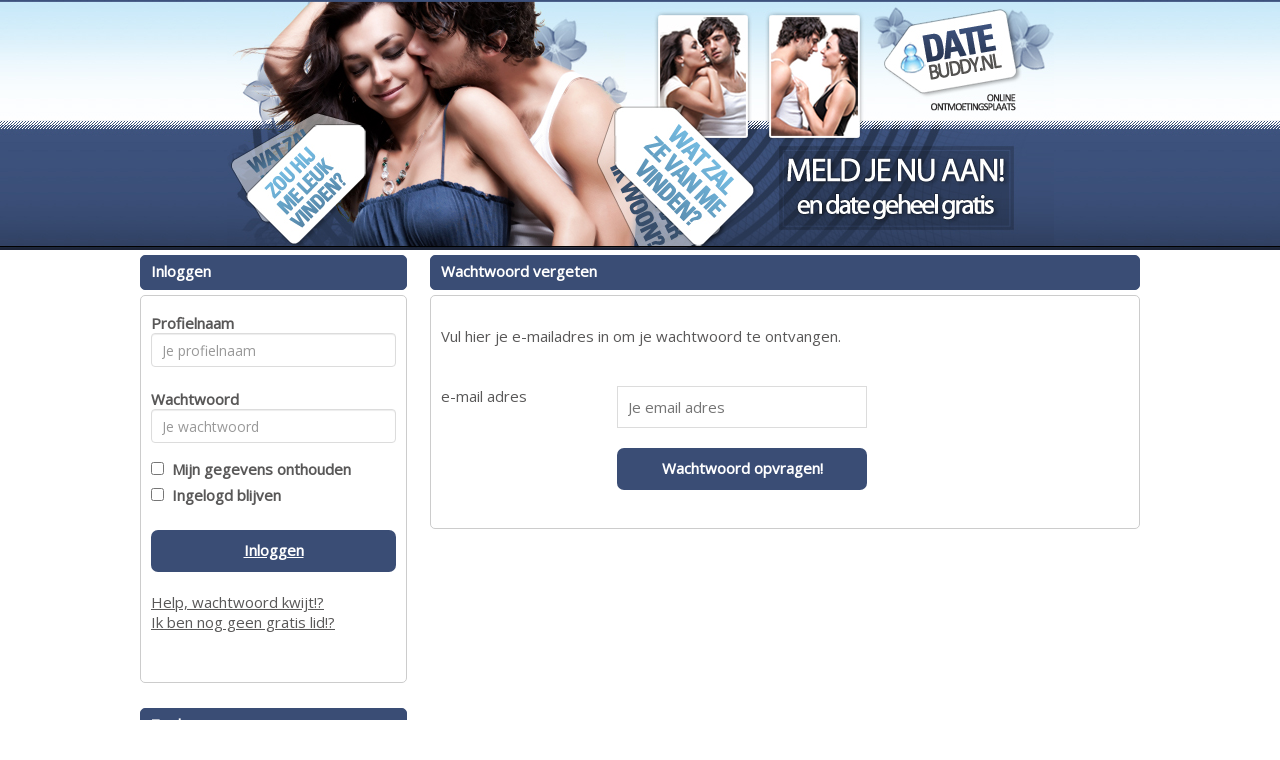

--- FILE ---
content_type: text/css;charset=UTF-8
request_url: https://datebuddy.nl/css/custom.css.php?v=2.1
body_size: 920
content:
body {
	color: #595858;
	background: #FFFFFF;
			
		background-image: url(https://472e556fa4f3c90554df-abe63b15e612e018017b3c63b4a36206.ssl.cf3.rackcdn.com/1465981533-Datebuddy.nl.bg.jpg); 
	background-repeat: repeat-x;
	
}

a {
	color: #595858;
}

a:hover, a:active {
	color: #595858;
}	

#maincontainer {
	background: #FFFFFF; 
		border: none;
		width: 827px;
}

#headerimage {	
	}

.zoekbox {
	background: url(https://472e556fa4f3c90554df-abe63b15e612e018017b3c63b4a36206.ssl.cf3.rackcdn.com/1465981532-Datebuddy.nl.zbx.jpg);
	color: #3A4D75;
}
.zoekbox td {
	 text-shadow: 1px 1px #444;
}

.kaderheader {	
	font-weight: bold;
	color: #FFFFFF;
	background-color: #3A4D75;
	border-color: #3A4D75;
}

.kadercontent {	
	background-color: #FFFFFF;
	border-color: #CCCCCC;
}

.cbutton {
	background-color: #3A4D75;
	border-color: #CCCCCC;
	color: #FFFFFF;
}

.payButton {
	background-color: #3A4D75;
	border-color: #CCCCCC;
	color: #FFFFFF;
}

.cbutton:hover, .cbutton:active  {
	color: #FFF;
	text-decoration: none;
}

.mailboxtable , .mailboxtable tr, .mailboxtable td , .mailboxtable th {
	border: 1px dashed #CCCCCC;
}

.favoritestable table, .favoritestable th, .favoritestable td ,.favoritestable th {
	border: 1px dashed #CCCCCC;
}


.mymenukader {
	background: tranparent;
}

.menutoggle a span { color: red;} 

.mymenu li {
	border-bottom: 1px solid #CCCCCC;
}

.mymenu li:last-child {
	border-bottom: none;
}

.mymenu a {
	color:  #366DB0;
}

.mymenu .logoff {
	color: #366DB0; font-size: 12px; text-decoration: underline;
}

/* pagenav */

.pagenav li {
	border-color: #CCCCCC;
	color: #FFFFFF;
	background-color: #3A4D75;
}

.pagenav .activepage {
	border-color: #CCCCCC;
	color: #FFFFFF;
	background-color: #3A4D75;
	font-weight: bold;
	text-decoration: underline;
}

.pagenav a {
	color: #FFFFFF;
	text-decoration: none;
}


.pagenav a:hover {
	color: #FFFFFF;
}

.signupformtable {
	background-color: hsla(60%, 60%, 60%, 2.5);
}

.modal-content {
	background-color: #FFFFFF;
	border-color: #000;		
}

.modal-header {
	background-color: #3A4D75;
}
.modal-header h4 {
	color: #FFFFFF;
}


.promothumbslist img { 
	-moz-border-radius:6px; 
	-webkit-border-radius:6px; 
	border-radius:6px;
}
	


#betaalpagina ul li {
	color: #FFFFFF;
	background-color: #3A4D75;
	border-color: #FFFFFF;
	
	border: solid 1px;
	padding: 4px;
	padding-top: 10px;
	border-radius: 5px;
	margin-top: 10px;
}


#seoblock  {
	color: #000000;
	background-color: #FFFFFF;
	
}

.seoblock h1 {
	color: #3A4D75;
}
.seoblock h2 {
	color: #3A4D75;
}
.seoblock h3 {
	color: #3A4D75;
}
.seoblock h4 {
	color: #3A4D75;
}
.seoblock h5 {
	color: #3A4D75;
}

.seoblock p {
	color: #000000;
}

.seoblock a {
	color: #000000;
}

